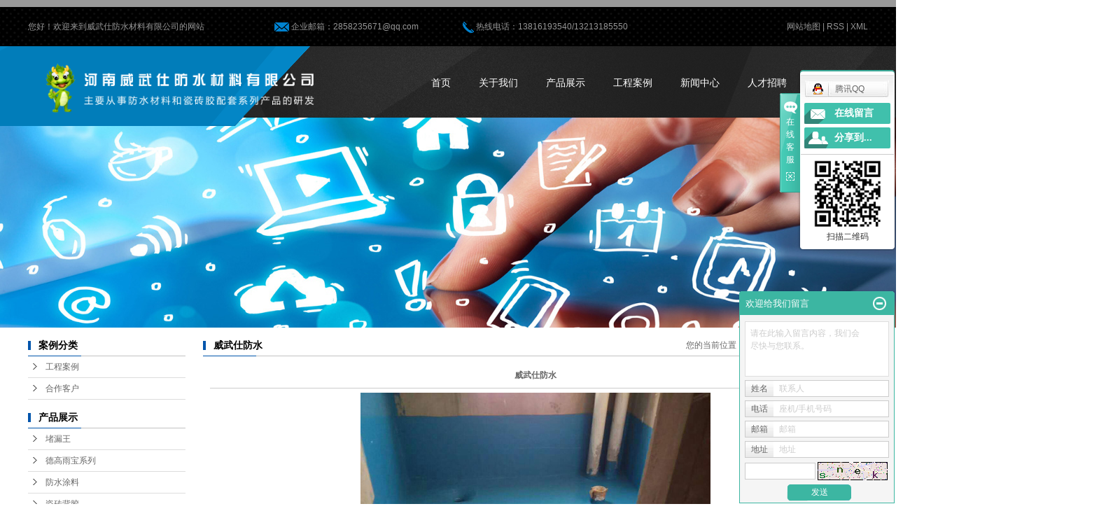

--- FILE ---
content_type: text/html;charset=utf-8
request_url: http://www.wwsfs.com/case/38.html
body_size: 9619
content:
 <!DOCTYPE html>
<html lang="zh-CN">
<head>
<meta charset="utf-8">
<meta http-equiv="X-UA-Compatible" content="IE=edge">
<title>威武仕防水-河南威武仕防水材料有限公司</title>
<meta name="keywords" content="威武仕防水,金饰涂防水,上海防水材料" />
<meta name="description" content="本页内容为您提供威武仕防水详细介绍，精选威武仕防水信息，提供威武仕防水优质的服务，威武仕防水为河南威武仕防水材料有限公司整理发布。" />
<link rel="stylesheet" type="text/css" href="http://www.wwsfs.com/template/default/style/base.css?9.2" />
<link rel="stylesheet" type="text/css" href="http://www.wwsfs.com/template/default/style/model.css?9.2" />
<link rel="stylesheet" type="text/css" href="http://www.wwsfs.com/template/default/style/main.css?9.2" />
<link rel="stylesheet" type="text/css" href="http://www.wwsfs.com/template/default/style/lightbox.css?9.2" />
<link rel="stylesheet" type="text/css" href="http://www.wwsfs.com/data/user.css?9.2" />
<script src="http://www.wwsfs.com/template/default/js/jquery-1.8.3.min.js?9.2"></script>
<script>
	var url = 'http://www.wwsfs.com/';
	var M_URL = 'http://www.wwsfs.com/m/';
	var about_cid = '';
</script>
<script src="http://www.wwsfs.com/template/default/js/mobile.js?9.2"></script>


</head>
<body>
<!-- 公共头部包含 -->
<!-- 头部 -->
<div class="dz_top">
    <div class="container ">
        <div class="wel fl"><p>您好！欢迎来到威武仕防水材料有限公司的网站</p></div>
        <div class="top_cont fl"><p><img src="/data/upload/image/20181121/1542782657800764.png" title="1501923333109528.png" alt="mail_icon.png" style="white-space: normal;"/>&nbsp;企业邮箱：2858235671@qq.com&nbsp; &nbsp; &nbsp; &nbsp; &nbsp; &nbsp; &nbsp; &nbsp; &nbsp; &nbsp; &nbsp;<img src="/data/upload/image/20181121/1542782657975723.png" title="1501923344123600.png" alt="phone_icon.png" style="white-space: normal;"/>&nbsp;热线电话：13816193540/13213185550</p></div>
        <div class="toplinks fr">
        
            <a href="http://www.wwsfs.com/sitemap/">网站地图</a> |
            <a href="http://www.wwsfs.com/rss.xml">RSS</a> |
            <a href="http://www.wwsfs.com/sitemap.xml">XML</a>
        </div>
    </div>
</div>

<!-- 导航 -->
<div class="dz_nav">
    <div class="container ">
        <a href="http://www.wwsfs.com/" class="logo fl"><img alt="" src="http://www.wwsfs.com/data/images/other/20211116151528_922.png" /></a>

        <!-- nav -->
        <ul class="dz_navmenu ">
    <li><a href="http://www.wwsfs.com/">首页</a></li>
    <li><a href="http://www.wwsfs.com/about/">关于我们</a></li>
    <li><a href="http://www.wwsfs.com/product/">产品展示</a></li>
    <li><a href="http://www.wwsfs.com/case/">工程案例</a></li>
    <li><a href="http://www.wwsfs.com/news/">新闻中心</a></li>
    <li><a href="http://www.wwsfs.com/job/">人才招聘</a></li>
    <li><a href="http://www.wwsfs.com/about/contact.html">联系我们</a></li>
</ul>
    </div>
</div>
<!-- 内页banner -->


            <div class="n_banner"><img src="http://www.wwsfs.com/data/images/slide/20181121144617_814.jpg" alt="德高诺贝尔防水" title="德高诺贝尔防水" /></div>
    

<!-- 主体部分 -->
<div id="container" class="clearfix">
	<div class="left">
		<div class="box sort_menu">
		  <h3>案例分类</h3>
		  
	<ul class="sort">
    	<li class="layer1">
      <a href="http://www.wwsfs.com/case/gcal838/" class="list_item">工程案例</a>
      <div class="layer2" style="display:none;">
      	<ul>
        	        </ul>
      </div>
    </li>
    	<li class="layer1">
      <a href="http://www.wwsfs.com/case/hzkhe92/" class="list_item">合作客户</a>
      <div class="layer2" style="display:none;">
      	<ul>
        	        </ul>
      </div>
    </li>
  </ul>

<script type="text/javascript">
$(".layer1").hover
(
	function()
	{
		if($(this).find(".layer2 li").length > 0)
		{
			$(this).find(".layer2").show();
		}
	},
	function()
	{
		$(this).find(".layer2").hide();
	}
);

$(".layer2 li").hover
(
	function()
	{
		if($(this).find(".layer3 li").length > 0)
		{
			$(this).find(".layer3").show();
		}
	},
	function()
	{
		$(this).find(".layer3").hide();
	}
);
</script>


		</div>
		
		<div class="box sort_product">
		  <h3>产品展示</h3>
		  <ul class="sort">
    	<li class="layer1">
      <a href="http://www.wwsfs.com/product/dlw369/" class="list_item">堵漏王</a>
      <div class="layer2" style="display:none;">
      	<ul>
        	        </ul>
      </div>
    </li>
    	<li class="layer1">
      <a href="http://www.wwsfs.com/product/dgybxlc8b/" class="list_item">德高雨宝系列</a>
      <div class="layer2" style="display:none;">
      	<ul>
        	        </ul>
      </div>
    </li>
    	<li class="layer1">
      <a href="http://www.wwsfs.com/product/fstl998/" class="list_item">防水涂料</a>
      <div class="layer2" style="display:none;">
      	<ul>
        	        </ul>
      </div>
    </li>
    	<li class="layer1">
      <a href="http://www.wwsfs.com/product/czbje29/" class="list_item">瓷砖背胶</a>
      <div class="layer2" style="display:none;">
      	<ul>
        	        </ul>
      </div>
    </li>
  </ul>

<script type="text/javascript">
$(".layer1").hover
(
	function()
	{
		if($(this).find(".layer2 li").length > 0)
		{
			$(this).find(".layer2").stop().show();

		}
		$(this).addClass("change");
	},
	function()
	{
		$(this).find(".layer2").stop().hide();
		$(this).removeClass("change");
	}
);
</script>

		</div>
		
		<div class="box n_news" style="display:none;">
			<h3>新闻资讯</h3>
			<div class="content">
			   <ul class="news_list new1">
			   	   			       <li><a href="http://www.wwsfs.com/news/385.html" title="防水涂料必须具备以下性能有哪些？">防水涂料必须具备以下性能有...</a></li>
			     			       <li><a href="http://www.wwsfs.com/news/404.html" title="防水涂料指标的检测方法">防水涂料指标的检测方法</a></li>
			     			       <li><a href="http://www.wwsfs.com/news/386.html" title="防水材料行业市场现状分析">防水材料行业市场现状分析</a></li>
			     			       <li><a href="http://www.wwsfs.com/news/413.html" title="防水涂料施工中常见问题及解决方案">防水涂料施工中常见问题及解...</a></li>
			     			       <li><a href="http://www.wwsfs.com/news/405.html" title="各种防水材料性能对比及优缺点">各种防水材料性能对比及优缺...</a></li>
			     			       <li><a href="http://www.wwsfs.com/news/389.html" title="防水卷材与防水涂料的利弊分析">防水卷材与防水涂料的利弊分...</a></li>
			     			   </ul>
			</div>
		</div>
		<div class="box n_news" style="display:none;">
			<h3>热门关键词</h3>
			<div class="content">
			   <ul class="news_list words">
			   	 			       <li><a href="http://www.wwsfs.com/tag/堵漏王批发" title="堵漏王批发">堵漏王批发</a></li>
			     			       <li><a href="http://www.wwsfs.com/tag/水不漏" title="水不漏">水不漏</a></li>
			     			       <li><a href="http://www.wwsfs.com/tag/JS防水涂料" title="JS防水涂料">JS防水涂料</a></li>
			     			       <li><a href="http://www.wwsfs.com/tag/速凝型金饰涂堵漏王" title="速凝型金饰涂堵漏王">速凝型金饰涂</a></li>
			     			       <li><a href="http://www.wwsfs.com/tag/金饰涂堵漏王" title="金饰涂堵漏王">金饰涂堵漏王</a></li>
			     			       <li><a href="http://www.wwsfs.com/tag/防水涂料" title="防水涂料">防水涂料</a></li>
			     			       <li><a href="http://www.wwsfs.com/tag/工程专用堵漏王" title="工程专用堵漏王">工程专用堵漏</a></li>
			     			       <li><a href="http://www.wwsfs.com/tag/威武仕堵漏王" title="威武仕堵漏王">威武仕堵漏王</a></li>
			     			       <li><a href="http://www.wwsfs.com/tag/金饰涂防水" title="金饰涂防水">金饰涂防水</a></li>
			     			       <li><a href="http://www.wwsfs.com/tag/丙烯酸防水涂料" title="丙烯酸防水涂料">丙烯酸防水涂</a></li>
			     			       <li><a href="http://www.wwsfs.com/tag/堵漏王" title="堵漏王">堵漏王</a></li>
			     			       <li><a href="http://www.wwsfs.com/tag/堵漏王厂家" title="堵漏王厂家">堵漏王厂家</a></li>
			     			   </ul>
			</div>
			<script type="text/javascript">
			  $(function(){
			  	$(".words li:odd").addClass("right_word");
			  });
			</script>
		</div>
		<div class="box n_contact">
		  <h3>联系我们</h3>
		  <div class="content"><p>企业名称：河南威武仕防水材料有限公司</p><p>联系人：曹总</p><p>手机：13816193540/13213185550</p><p>电话：0371-55233655</p><p>邮箱：2858235671@qq.com</p><p>网址：<span style="white-space: pre;"></span>www.wwsfs.com</p><p>地址：香港九龍旺角彌敦道707-713號銀高國際大厦9樓A室</p></div>
		</div>
	</div>
	<div class="right">
	  <div class="sitemp clearfix">
	    <h2>
	威武仕防水
</h2>
	    <div class="site">您的当前位置：
	    
	 <a href="http://www.wwsfs.com/">首 页</a> >> <a href="http://www.wwsfs.com/case/">案例展示</a> >> <a href="http://www.wwsfs.com/case/gcal838/">工程案例</a>

	    </div>
	  </div>
	  <div class="content">
	   
	<!-- start -->
<link rel="stylesheet" href="http://www.wwsfs.com/template/default/style/quanju.css" type="text/css" media="all">
<script src="http://www.wwsfs.com/template/default/js/jquery.SuperSlide.2.1.1.js" type="text/javascript"></script>
<!-- 案例详细 -->
<div class="case_detail">
    <h1 style="text-align:center">威武仕防水</h1>
    <hr/>
    <div class="img" style="text-align:center;" id="play">
    <ul class="img_ul">

        <li>
            <img style="width:500px;" src="http://www.wwsfs.com/data/images/case/20181220142503_851.jpg" alt="威武仕防水" />
        </li>
        </div>
        <hr/>
    <ul id="product-tab" class="product-tab clearfix">
        <li class="cur">详细介绍</li>
            </ul>
    <div class="content tab-content"><p style="text-align: center;"><img src="/data/upload/image/20181220/1545287111145389.jpg" title="威武仕防水" alt="威武仕防水" width="500" height="494" border="0" vspace="0" style="width: 500px; height: 494px;"/></p></div>
        <h3 class="tag">关键词：<a href="http://www.wwsfs.com/tag/%E5%A8%81%E6%AD%A6%E4%BB%95%E9%98%B2%E6%B0%B4">威武仕防水</a>,<a href="http://www.wwsfs.com/tag/%E9%87%91%E9%A5%B0%E6%B6%82%E9%98%B2%E6%B0%B4">金饰涂防水</a>,<a href="http://www.wwsfs.com/tag/%E4%B8%8A%E6%B5%B7%E9%98%B2%E6%B0%B4%E6%9D%90%E6%96%99">上海防水材料</a> </h3>
   <div class="page">上一篇：<a href="http://www.wwsfs.com/case/39.html">金饰涂防水</a><br />下一篇：<span>没有了</span></div>
</div>

<script>
var abc=0; //图片标识
var img_num=$(".img_ul").children("li").length; //图片个数
$(".img_ul li").hide(); //初始化图片
play();
$(function(){
   $(".img_hd ul").css("width",($(".img_hd ul li").width())*img_num+60); //设置ul的长度  //这里需要修改
   $(".bottom_a").css("opacity",0.7); //初始化底部a透明度
   //$("#play").css("height",$("#play .img_ul").height());
   if (!window.XMLHttpRequest) {//对ie6设置a的位置
   $(".change_a").css("height",$(".change_a").parent().height());}
   $(".change_a").focus( function() { this.blur(); } );
   $(".bottom_a").hover(function(){//底部a经过事件
     $(this).css("opacity",1);
     },function(){
    $(this).css("opacity",0.7);
       });
   $(".change_a").hover(function(){//箭头显示事件
     $(this).children("span").show();
     },function(){
     $(this).children("span").hide();
       });
   $(".img_hd ul li").click(function(){
     abc=$(this).index();
     play();
     });
   $(".prev_a").click(function(){
     //i+=img_num;
     abc--;
     //i=i%img_num;
     abc=(abc<0?0:abc);
     play();
     });
   $(".next_a").click(function(){
     abc++;
     //i=i%img_num;
     abc=(abc>(img_num-1)?(img_num-1):abc);
     play();
     });


   });
function play(){//动画移动
  var img=new Image(); //图片预加载
  img.onload=function(){img_load(img,$(".img_ul").children("li").eq(abc).find("img"))};
  img.src=$(".img_ul").children("li").eq(abc).find("img").attr("src");
  //$(".img_ul").children("li").eq(i).find("img").(img_load($(".img_ul").children("li").eq(i).find("img")));

  $(".img_hd ul").children("li").eq(abc).addClass("on").siblings().removeClass("on");
  if(img_num>4){//大于7个的时候进行移动        //这里需要修改
    if(abc<img_num-1){ //前3个   //这里需要修改
      $(".img_hd ul").animate({"marginLeft":(-($(".img_hd ul li").outerWidth()+2)*(abc-3<0?0:(abc-3)))});
    }else if(abc>=img_num-1){//后3个
      $(".img_hd ul").animate({"marginLeft":(-($(".img_hd ul li").outerWidth()+2)*(img_num-4))});   //这里需要修改
    }
  }
  if (!window.XMLHttpRequest) {//对ie6设置a的位置
  $(".change_a").css("height",$(".change_a").parent().height());}


  }
function img_load(img_id,now_imgid){//大图片加载设置 （img_id 新建的img,now_imgid当前图片）
    if(img_id.width/img_id.height>1)
    {
    if(img_id.width >=$(".img").width()){}
    }
    else
    {
    //if(img_id.height>=500) $(now_imgid).height(500);
    }

    $(".img_ul").children("li").eq(abc).show().siblings("li").hide(); //大小确定后进行显示
  }
function imgs_load(img_id){//小图片加载设置
  if(img_id.width >=$(".img_hd ul li").width())
    {img_id.width = 50};
  }
  if($('.img_hd ul li').length <=1){
    $('.img_hd').css('display','none');
  }
  </script>
<script>
$(function() {
    tabs('#product-tab', '.tab-content', 'click');
});
</script>

    <!-- 相关产品和相关新闻 --> 
<div class="relate_list" style="display:none;">
 <div class="relateproduct relate"><h4>相关产品：</h4>
    <div class="content">
     <ul id="relate_p" class="product_list clearfix">
	       </ul>
    </div>
  </div>        
  <div class="relatenew relate"><h4>相关新闻：</h4>
    <div class="content">
    <ul id="relate_n" class="news_list clearfix">
  	  		<li><a href="http://www.wwsfs.com/news/669.html" title="弹性体(SBS)改性沥清水卷材">弹性体(SBS)改性沥清水卷材</a></li>
 	  		<li><a href="http://www.wwsfs.com/news/671.html" title="河南威武仕防水材料有限公司防水涂刷每遍应该涂刷多厚？">河南威武仕防水材料有限公司防水涂刷每遍应该涂刷多厚？</a></li>
 	  		<li><a href="http://www.wwsfs.com/news/668.html" title="房屋的屋顶漏水选用什么防水材料修补？">房屋的屋顶漏水选用什么防水材料修补？</a></li>
 	  		<li><a href="http://www.wwsfs.com/news/637.html" title="pvc防水卷材厂家有哪些特性">pvc防水卷材厂家有哪些特性</a></li>
 	  		<li><a href="http://www.wwsfs.com/news/665.html" title="威武仕防水应注意的问题">威武仕防水应注意的问题</a></li>
 	  		<li><a href="http://www.wwsfs.com/news/666.html" title="简述防水涂料的分类及用途">简述防水涂料的分类及用途</a></li>
 	  		<li><a href="http://www.wwsfs.com/news/646.html" title="防水涂料怎么选择">防水涂料怎么选择</a></li>
 	  		<li><a href="http://www.wwsfs.com/news/653.html" title="​防水涂料在涂刷的时候有哪些注意事项">​防水涂料在涂刷的时候有哪些注意事项</a></li>
 	  		<li><a href="http://www.wwsfs.com/news/667.html" title="外墙使用防水卷材的主要原因">外墙使用防水卷材的主要原因</a></li>
 	  		<li><a href="http://www.wwsfs.com/news/638.html" title="防水材料的选择要考虑气候原因">防水材料的选择要考虑气候原因</a></li>
 	   </ul>
    </div>
  </div>	
</div>

	  </div>
	  	</div>
</div>
<!-- 通栏 -->
<div class="dz_tl">
	<div class="container clearfix">
		<div class="ewm fl"><p style="text-align: center;"><img src="/data/upload/image/20181213/1544685465284405.png" title="河南威武仕防水材料有限公司" alt="河南威武仕防水材料有限公司" width="158" height="158" border="0" vspace="0" style="width: 158px; height: 158px;"/></p></div>
		<div class="yyzz fl"><p><img src="/data/upload/image/20201210/1607564023885564.jpg" title="1607564023885564.jpg" alt="3899ff3c2d82600234f84c13c5cc7cf.jpg"/></p></div>
		<ul class="nt_nav fr clearfix">
			<li>
				<a href="http://www.wwsfs.com/about/">关于我们</a>
				<div class="tl_subnav">
										<a href="http://www.wwsfs.com/about/company.html">公司简介</a>
										<a href="http://www.wwsfs.com/about/contact.html">联系我们</a>
										<a href="http://www.wwsfs.com/about/ryzz378.html">荣誉资质</a>
									</div>
			</li>
			<li>
				<a href="http://www.wwsfs.com/product/">产品展示</a>
				<div class="tl_subnav">
										<a href="http://www.wwsfs.com/product/dlw369/">堵漏王</a>
										<a href="http://www.wwsfs.com/product/dgybxlc8b/">德高雨宝系列</a>
										<a href="http://www.wwsfs.com/product/fstl998/">防水涂料</a>
										<a href="http://www.wwsfs.com/product/czbje29/">瓷砖背胶</a>
									</div>
			</li>
			<li>
				<a href="http://www.wwsfs.com/news/">新闻中心</a>
				<div class="tl_subnav">
										<a href="http://www.wwsfs.com/news/company/">公司新闻</a>
										<a href="http://www.wwsfs.com/news/xydt/">行业新闻</a>
										<a href="http://www.wwsfs.com/news/jszx30f/">技术知识</a>
									</div>
			</li>
		</ul>
	</div>
</div>

<!-- 页脚 -->
<div class="dz_footer">
	<div class="container">
		<p class="copyright">Copyright © http://www.wwsfs.com/ 河南威武仕防水材料有限公司 专业从事于, 欢迎来电咨询!<br><a href="http://beian.miit.gov.cn/">豫ICP备18043893号-1</a>&nbsp;&nbsp;Powered by <a rel="nofollow" href="http://www.cn86.cn/">祥云平台</a>&nbsp;&nbsp;技术支持：<a rel='nofollow' href='http://www.zzrd.net' target='_blank'>热点科技</a>
		</p>
		<p style="display:none;"><a href="http://www.wwsfs.com/getkey/" title="热推产品">热推产品</a>&nbsp;&nbsp;|&nbsp;&nbsp;主营区域：
						<span><a href="http://www.wwsfs.com/henan.html">河南</a></span>
						<span><a href="http://www.wwsfs.com/shanghai.html">上海</a></span>
						<span><a href="http://www.wwsfs.com/guangdong.html">广东</a></span>
						<span><a href="http://www.wwsfs.com/beijing.html">北京</a></span>
						<span><a href="http://www.wwsfs.com/shen.html">深圳</a></span>
						<span><a href="http://www.wwsfs.com/anhui.html">安徽</a></span>
						<span><a href="http://www.wwsfs.com/wuhan.html">武汉</a></span>
						<span><a href="http://www.wwsfs.com/shandong.html">山东</a></span>
						<span><a href="http://www.wwsfs.com/hebei.html">河北</a></span>
						<span><a href="http://www.wwsfs.com/xian.html">西安</a></span>
						</p>
			
	</div>

</div>
<style>
    .yyzz{width: 120px;
    height: 120px;
    margin: 0 auto}
.yyzz img{width: 100%!important;}
</style>

<!-- 此处为统计代码 -->
<script>
var _hmt = _hmt || [];
(function() {
  var hm = document.createElement("script");
  hm.src = "https://hm.baidu.com/hm.js?bd537a8ee6bcb24a1568811f1c0ce025";
  var s = document.getElementsByTagName("script")[0]; 
  s.parentNode.insertBefore(hm, s);
})();
</script>

<link rel="stylesheet" type="text/css" href="http://www.wwsfs.com/template/default/style/kf.css" />
<div class="kf clearfix">
  <div class="kf_btn">
    <span>在线客服</span>
    <div class='open'></div>
  </div>

  <div class="kf_main">
    <div class='top_bg'>
    </div>
    <div class='top_center'>
         <ul class="kf_list">
                          <li>
           <a rel="nofollow" href="http://wpa.qq.com/msgrd?v=3&uin=370666871&site=qq&menu=yes" target="_blank" >
           <img src="http://www.wwsfs.com/template/default/images/kf/qq.png" alt='腾讯QQ'><span>腾讯QQ</span>
        </a></li>
                </ul>
    <div class="hyperlink_a othercolor"><a href="http://www.wwsfs.com/message/">在线留言</a></div>
    <div id='hidden_share' class="hyperlink_b othercolor"><a href="javascript:void(0)">分享到...</a></div>
      <div class='e_code'>
         <img class="code" src="http://www.wwsfs.com/data/images/other/20181217111533_515.png" alt="二维码" width="100" />
         <h3>扫描二维码</h3>
      </div>

    </div>
        <div class='bottom_bg'> </div>
      </div>
</div>


<div class="alignCenter">
  <div class="title">
      分享 <img src="http://www.wwsfs.com/template/default/images/kf/chahao.jpg" alt="一键分享">
  </div>
  <div class='content'>
     <div class="bdsharebuttonbox"><a href="#" class="bds_more" data-cmd="more"></a><a href="#" class="bds_mshare" data-cmd="mshare" title="分享到一键分享"></a><a href="#" class="bds_tsina" data-cmd="tsina" title="分享到新浪微博"></a><a href="#" class="bds_tqq" data-cmd="tqq" title="分享到腾讯微博"></a><a href="#" class="bds_kaixin001" data-cmd="kaixin001" title="分享到开心网"></a><a href="#" class="bds_tieba" data-cmd="tieba" title="分享到百度贴吧"></a><a href="#" class="bds_qzone" data-cmd="qzone" title="分享到QQ空间"></a><a href="#" class="bds_weixin" data-cmd="weixin" title="分享到微信"></a><a href="#" class="bds_sohu" data-cmd="sohu" title="分享到搜狐白社会"></a></div>
<script>window._bd_share_config={"common":{"bdSnsKey":{},"bdText":"","bdMini":"2","bdMiniList":false,"bdPic":"","bdStyle":"0","bdSize":"16"},"share":{}};with(document)0[(getElementsByTagName('head')[0]||body).appendChild(createElement('script')).src='http://bdimg.share.baidu.com/static/api/js/share.js?v=89860593.js?cdnversion='+~(-new Date()/36e5)];</script>
  </div>
</div>


<script>
  $(document).ready(function(){
      $(function () {
  //当点击跳转链接后，回到页面顶部位
          $("#gotop").click(function(){
              $('body,html').animate({scrollTop:0},400);
              return false;
          });
      });
  });
</script>

<script>
   $('.kf-open').on('click',function(){
      $(".kf-content").animate({opacity:'show'},'normal',function(){
      $(".kf-content").show();
      });
      $(this).hide();
   });
   $('.close-btn').on('click',function(){
      $(".kf-content").animate({width:'hide',opacity:'hide'},'normal',function(){
      $(".kf-content").hide();
      });
      $('.kf-open').show();
   });
</script>

<script type="text/javascript">
    var href="data/images/other/20181217111533_515.png";
    if(href=="")
    {
       $(".code").css("display","none");
    }
    var currentid='1';
    if(currentid!='7')
    {
      switch(currentid)
      {
          case '1':
          $('.kf_btn').css('background','url("http://www.wwsfs.com/template/default/images/kf/qing.png") left 33px no-repeat');
          $('.top_bg').css('background','url("http://www.wwsfs.com/template/default/images/kf/qing1.png") left bottom no-repeat');
          $('.othercolor').css('background','#40c0ac');
          break;

          case '2':
          $('.kf_btn').css('background','url("http://www.wwsfs.com/template/default/images/kf/puper.png") left 33px no-repeat');
          $('.top_bg').css('background','url("http://www.wwsfs.com/template/default/images/kf/puple1.png") left bottom no-repeat');
          $('.othercolor').css('background','#8838cc');
          break;

          case '3':
          $('.kf_btn').css('background','url("http://www.wwsfs.com/template/default/images/kf/kefu_yellow.png") left 33px no-repeat');
          $('.top_bg').css('background','url("http://www.wwsfs.com/template/default/images/kf/yellow1.png") left bottom no-repeat');
          $('.othercolor').css('background','#ffc713');
          break;

          case '4':
          $('.kf_btn').css('background','url("http://www.wwsfs.com/template/default/images/kf/kefu_left.png") left 33px no-repeat');
          $('.top_bg').css('background','url("http://www.wwsfs.com/template/default/images/kf/red1.png") left bottom no-repeat');
          $('.othercolor').css('background','#e5212d');
          break;

          case '5':
          $('.kf_btn').css('background','url("http://www.wwsfs.com/template/default/images/kf/kefu_cheng.png") left 33px no-repeat');
          $('.top_bg').css('background','url("http://www.wwsfs.com/template/default/images/kf/cheng1.png") left bottom no-repeat');
          $('.othercolor').css('background','#e65a22');
          break;

          case '6':
          $('.kf_btn').css('background','url("http://www.wwsfs.com/template/default/images/kf/green.png") left 33px no-repeat');
          $('.top_bg').css('background','url("http://www.wwsfs.com/template/default/images/kf/green1.png") left bottom no-repeat');
          $('.othercolor').css('background','#78cf1b');
          break;

          case '8':
          $('.float-kf').css('display','block');
          break;

          case '9':
          $('.float-kf').css('display','none');
          $('.kf-switch').css('display','block');
          break;

      }
    }
    var _windowScrollTop=0;    //滚动条距离顶端距离
    var _windowWidth=$(window).width(); //窗口宽度
    $(window).scroll(actionEvent).resize(actionEvent);  //监听滚动条事件和窗口缩放事件
        //响应事件
    function actionEvent(){
        _windowScrollTop = $(window).scrollTop();  //获取当前滚动条高度
     //   _windowWidth=$(window).width();//获取当前窗口宽度
        moveQQonline();//移动面板
    }
        //移动面板
    function moveQQonline(){
                //.stop()首先将上一次的未完事件停止，否则IE下会出现慢速僵死状态，然后重新设置面板的位置。
        $(".kf").stop().animate({
              top: _windowScrollTop+100
             }, "fast");
        $('.alignCenter').stop().animate({
              top: _windowScrollTop+133
             }, "fast");

        $(".kf-switch").stop().animate({
              top: _windowScrollTop+100
             }, "fast");
        $(".float-kf").stop().animate({
              top: _windowScrollTop+100
             }, "fast");
    }
$(".kf_btn").toggle(
  function()
  {
    $('.open').addClass('close');
    $('.alignCenter').hide();
    $(".kf_main").animate({width:'hide',opacity:'hide'},'normal',function(){
      $(".kf_main").hide();
      var href="data/images/other/20181217111533_515.png";
      if(href==""){
        $(".code").css("display","none");
      }else{
        $('.e_code img').animate({width:'hide',opacity:'hide'});
      }

    });
  },
  function(){
    $('.open').removeClass('close');
    $(".kf_main").animate({opacity:'show'},'normal',function(){
      $(".kf_main").show();
      var href="data/images/other/20181217111533_515.png";
      if(href==""){
        $(".code").css("display","none");
      }else{
        $('.e_code img').animate({opacity:'show'});
      }

    });
  }
);

$('#hidden_share').click(function(){
    $('.alignCenter').show();
})
$('.alignCenter .title img').click(function(){
    $('.alignCenter').hide();
})
</script>

	<!--[if IE 6]>  
<style type="text/css">
#m_div{position:absolute;}
</style>  
<![endif]-->
<div id="m_div">
<div class="w_title">
	<div id="m_top"></div>
	<div id="m_mid"></div>
	<div id="m_bot">欢迎给我们留言</div>
	<a href="javascript:void(0);" class="m_close" title="最小化"></a>
</div>
<form class="message w_message" action="http://www.wwsfs.com/message/" method="post">
	<input name="action" type="hidden" value="saveadd" />
 	<div class='index_message'>
    	<span class="m_label d_label">请在此输入留言内容，我们会尽快与您联系。</span>
		<textarea id="content" rows="2" cols="80" name="content" class="m_input"></textarea>
 	</div>
	<div class='name_input clearfix'>
    	<div class='input_left'>姓名</div>
     	<div class='input_right'>
        	<span class="m_label">联系人</span>   
        	<input id="name" name="name" type="text" class="m_input" />
    	</div>
	</div>

	<div class='name_input clearfix'>
    	<div class='input_left'>电话</div>
    	<div class='input_right'>
        	<span class="m_label">座机/手机号码</span>
	    	<input id="contact" name="contact" type="text" class="m_input" />
        </div>
    </div>

    <div class='name_input clearfix'>
    	<div class='input_left'>邮箱</div>
    	<div class='input_right'>
        	<span class="m_label">邮箱</span>
	    	<input id="email" name="email" type="text" class="m_input" />
        </div>
    </div>

    <div class='name_input clearfix'>
    	<div class='input_left'>地址</div>
    	<div class='input_right'>
        	<span class="m_label">地址</span>
	    	<input id="address" name="address" type="text" class="m_input" />
        </div>
    </div>
 
	<div id="code">
		<input id="checkcode" name="checkcode" type="text" /> 
	    <img id="checkCodeImg" src="http://www.wwsfs.com/data/include/imagecode.php?act=verifycode" onclick="changCode('http://www.wwsfs.com/', 100, 26)"  />
	</div>
 
	<div class="m_under">
		<input type="submit" class="msgbtn" name="btn" value="发送" />
    </div>
</form>
</div>
<script type="text/javascript">
$(".w_title").toggle(function(){
	$(".w_message").hide();
	$(".m_close").attr("title","最大化");	
	$(".m_close").addClass("m_open");
},
function(){
	$(".w_message").show();
	$(".m_close").attr("title","最小化");
	$(".m_close").removeClass("m_open");	
}
);
var currentid='1';
if(currentid!='7')
{
	switch(currentid)
	{
		case '1':
		 $('#m_top').css('background','#3cb6a2');
		 $('#m_mid').css('background','#3cb6a2');
		 $('#m_bot').css('background','#3cb6a2');
		 $('.w_message').css('border-color','#3cb6a2');
		 $('.w_message .msgbtn').css('background','url("http://www.wwsfs.com/template/default/images/newadd/style1.png") left bottom no-repeat');
		break;

		case '2':
		  $('#m_top').css('background','#8039c5');
		  $('#m_mid').css('background','#8039c5');
		  $('#m_bot').css('background','#8039c5');
		  $('.w_message').css('border-color','#8039c5');
		  $('.w_message .msgbtn').css('background','url("http://www.wwsfs.com/template/default/images/newadd/style2.png") left bottom no-repeat');
		break;

		case '3':
		  $('#m_top').css('background','#ffc50c');
		  $('#m_mid').css('background','#ffc50c');
		  $('#m_bot').css('background','#ffc50c');
		  $('.w_message').css('border-color','#ffc50c');
		  $('.w_message .msgbtn').css('background','url("http://www.wwsfs.com/template/default/images/newadd/style3.png") left bottom no-repeat');
		break;

		case '4':
		  $('#m_top').css('background','#ed2b36');
		  $('#m_mid').css('background','#ed2b36');
		  $('#m_bot').css('background','#ed2b36');
		  $('.w_message').css('border-color','#ed2b36');
		  $('.w_message .msgbtn').css('background','url("http://www.wwsfs.com/template/default/images/newadd/style4.png") left bottom no-repeat');
		break;

		case '5':
		  $('#m_top').css('background','#e4531a');
		  $('#m_mid').css('background','#e4531a');
		  $('#m_bot').css('background','#e4531a');
		  $('.w_message').css('border-color','#e4531a');
		  $('.w_message .msgbtn').css('background','url("http://www.wwsfs.com/template/default/images/newadd/style5.png") left bottom no-repeat');
		break;

		case '6':
		  $('#m_top').css('background','#74cb17');
		  $('#m_mid').css('background','#74cb17');
		  $('#m_bot').css('background','#74cb17');
		  $('.w_message').css('border-color','#74cb17');
		  $('.w_message .msgbtn').css('background','url("http://www.wwsfs.com/template/default/images/newadd/style6.png") left bottom no-repeat');
		break;
 
	}
}
</script>
<script type='text/javascript'>
    (function(m, ei, q, i, a, j, s) {
        m[i] = m[i] || function() {
            (m[i].a = m[i].a || []).push(arguments)
        };
        j = ei.createElement(q),
            s = ei.getElementsByTagName(q)[0];
        j.async = true;
        j.charset = 'UTF-8';
        j.src = 'https://static.meiqia.com/dist/meiqia.js?_=t';
        s.parentNode.insertBefore(j, s);
    })(window, document, 'script', '_MEIQIA');
    _MEIQIA('entId', 224879);
</script>

<!--底部JS加载区域-->
<script type="text/javascript" src="http://www.wwsfs.com/template/default/js/common.js?9.2"></script>
<script type="text/javascript" src="http://www.wwsfs.com/template/default/js/message.js?9.2"></script>
<script type="text/javascript" src="http://www.wwsfs.com/template/default/js/lightbox.js"></script>

</body>
</html>

--- FILE ---
content_type: text/css
request_url: http://www.wwsfs.com/template/default/style/model.css?9.2
body_size: 38139
content:
@CHARSET "UTF-8";

.key_tag{text-decoration:underline;}

/*å¯¼èˆªæ æ ·å¼*/
.nav{background-color:#3480ce;height:32px;}
.nav li{line-height:32px;height:32px;text-align:center;width:98px;float:left;position:relative;z-index:999;}
.nav li a{display:block;line-height:32px;color:#fff;height:32px;}
.nav li a:hover{color:#fff;text-decoration:none;background-color:#24588e;}

.nav .sec{height:0;background:#01557a;color:#fff;overflow:hidden;z-index:9999;position:absolute;top:32px;left:0px;}
.nav .sec a{background:#01557a;color:#fff;height:38px;line-height:38px;width:98px;}
.nav .sec a:hover{background:#042d3f;text-decoration:none;}

/*é¦–é¡µbanner*/
.banner{width:1920px;position:relative;height:680px;
	left:50%;
	margin-left:-960px;
	margin-top:-12px;
}
.banner ul.bb{position:relative;padding:0px;margin:0px;z-index:5;}
.banner ul.bb li{position:absolute;display:none;}
.banner .num{
	position: absolute;
	z-index:999;
	width: 100%;
	text-align: center;
	bottom:25px;
	font-size:0;
}
.banner .num li {
	display: inline-block;
	width: 18px;
	height:18px;
	border-radius:50%;
	border:1px solid #fff;
	margin:0 8px;
}
.banner .num li.num_hover {
	background: #fff;
}

/*çƒ­é—¨å…³é”®å­—*/
.dz_keys {
	padding:20px 0;
	line-height:35px;
}

.dz_keys .hotkeys {
	background: url(../images/key_bg.png) left center no-repeat;
	padding-left:40px;
	font-size:14px;
}
.dz_keys .hotkeys span {
	color: #da1010;
	padding-right:10px;
}
.dz_keys .hotkeys a {
	color: #585858;
	padding-right:10px;
}

.dz_keys .dz_search {
	background: url(../images/search_bg.png);
	width: 360px;
	height:35px;
}
.dz_keys .dz_search #keyword {
	width: 293px;
	float: left;
	height:35px;
	padding-left:10px;
	font-size:12px;
	background: none;
	outline:none;
	border:none;
	color: #585858;
}
.dz_keys .dz_search #s_btn {
	width: 57px;
	float: right;
	height:35px;
	background: none;
	outline:none;
	border:none;
	cursor: pointer;
	font-size:0;
}

/*å…³äºŽæˆ‘ä»¬*/
.dz_about {
	background: #fff url(../images/abbg.png) repeat-x;
	border-top:11px solid #161616;
	padding-top:15px;
}
.dz_about .img {
	border: 5px solid #fff;
	width: 301px;
	height:464px;
}
.dz_about .img img {
	width: 301px;
	height:464px;
}

.dz_about .wz {
	width: 870px
}
.dz_about .wz_top {
	height:225px;
}
.dz_about .wz_top h3 {
	background:url(../images/about_bg.png) left center no-repeat;
	font-size:29px;
	line-height:35px;
	color: #ffffff;
	margin-bottom:20px;
	text-indent: 64px;
	font-weight: normal;
}
.dz_about .wz_top h3 span {
	text-transform: uppercase;
	font-size:24px;
	font-family:Arial;
	padding-left:10px;
}

.dz_about .wz_top .wzcon {
	height:110px;
	overflow: hidden;
	font-size:14px;
	line-height:22px;
	color: #ffffff;
}
.more {
	display: inline-block;
	font-size:14px;
	color: #ffffff;
	margin-left:410px;
	margin-top:15px;
}
.more:link {
	color: #fff;}
.wzcon a{
    
	color: #fff;
    
}	

.dz_about .wz_bot h3 {
	font-size:20px;
	color: #6f6f6f;
	position: relative;
	background: url(../images/cpzs_hxbg.png) right center no-repeat;
	margin:15px 0;
}

.dz_about .wz_bot li {
	float: left;
	width: 266px;
	height:168px;
}
.dz_about .wz_bot li + li {
	margin-left:36px;
}

/*äº”å¤§ä¼˜åŠ¿*/
.dz_fire {
	padding: 55px 0 35px 0;
}
.dz_fire li {
	float: left;
	box-sizing: border-box;
	text-align: center;
	height:192px;
	padding-top:10px;
}
.dz_fire li + li {
	border-left:1px solid #b1b0b0;
}
.dz_fire li:first-child {
	text-align: left;
	width: 188px;
}
.dz_fire li:nth-child(2) {
	width: 286px;
}
.dz_fire li:nth-child(2) p{
	text-align: left;
	padding-left:80px;

}
.dz_fire li:nth-child(3) {
	width: 265px;
}
.dz_fire li:nth-child(4) {
	width: 283px;
}
.dz_fire li:last-child {
	text-align: right;
	width: 178px;
}
.dz_fire li p {
	margin-top:20px;
	font-size:27px;
	color: #1764a9;
}

    /*äº§å“*/
.dz_pro {
	background:#f2f0f1 url(../images/case_bg.png) top center;
	padding: 80px 0 100px 0;
}
.dz_pro .dz_prol {
	width: 176px;
}
.dz_pro .dz_prol .tt {
	text-align: center;
	background: #1764a9;
	height:97px;
	box-sizing: border-box;
	font-size:18px;
	color: #fff;
	padding-top:35px;
	margin-bottom:12px;
}
.dz_pro .dz_prol .tt span {
	display: block;
	font-size:12px;
	text-transform: uppercase;
}
.dz_prol .dz_promenu li {
	background: #fff;
	height:68px;
	line-height:68px;
	margin-bottom:3px;
}
.dz_prol .dz_promenu li a {
	display: block;
	text-align: center;
	font-size:14px;
	color: #525252;
}
.dz_prol .dz_promenu li:hover {
	background: #1764a9;
}
.dz_prol .dz_promenu li:hover a {
	color: #fff;
}
.dz_prol .prolink {
	margin-top:10px;
	height:34px;
	background: #da1010;
	display: block;
	line-height:34px;
	font-size:12px;
	text-align: center;
	color: #ffffff;

}
.dz_pro .dz_pror {
	width: 1015px;
}
.dz_pro .dz_pror li {
	float: left;
	margin-left:13px;
	width: 240px;
	margin-bottom:50px;
}
.dz_pro .dz_pror li img {
	width: 240px;
	height:237px;
}
.dz_pro .dz_pror li p {
	margin-top:20px;
	text-align: center;
	font-size:16px;
	color: #252424;
}
    /*ä¸‰å¤§ä¼˜åŠ¿*/
.dz_goods {
	border-top:6px solid #1764a9;
	padding-bottom:110px;
}

.dz_goods .tt {
	text-align: center;
	background: url(../images/sdys_ttbg.png) top center no-repeat;
	height:54px;
	font-size:37px;
	color: #ffffff;
	line-height:45px;
	margin-bottom:60px;
}
.dz_goods .item {
	position: relative;
	margin-bottom:60px;
}
.dz_goods .item2 {
	margin-bottom:170px;
}
.dz_goods .item .bgbg {
	position: absolute;
	left:520px;
	bottom:-110px;
}
.dz_goods .item2 .img {
	margin-top:40px;
}
.dz_goods .item2 .bgbg {
	bottom:-152px;
}
.dz_goods .item .wz {
	width: 490px;
	padding-right:40px;
}

.dz_goods .item .wzcon{
	font-size:17px;
	line-height:35px;
	color: #646565;
}

.dz_goods .item .wz .tttt {
	background: url(../images/sdys_ttttbf.png) left bottom no-repeat;
	margin-bottom:15px;
	padding-bottom:15px;

}
.dz_goods .item .wz .tttt b {
	display: block;
	font-size:67px;
	color: #da1010;
	font-weight: normal;
	float: left;
	padding: 0 10px 0 20px;
	line-height:55px;
}
.dz_goods .item .wz .tttt p{
	float: left;
	font-size:24px;
	color: #1764a9;
	width: 350px;
}
.dz_goods .item .wz .tttt p span {
	display: block;
	font-size:17px;
	color: #646565;
}

/*å·¥ç¨‹æ¡ˆä¾‹*/
.dz_case {
	padding: 65px 0 38px 0;
	background:#f2f0f1 url(../images/case_bg.png) center top;
	margin-bottom:30px;
}
.dz_case .tt {
	text-align: center;
	background: url(../images/case_ttbg.png) center bottom no-repeat;
	padding-bottom:10px;
	margin-bottom:60px;
}
.dz_case .tt h3{
	text-align: center;
	font-size:28px;
	color: #1764a9;
	font-weight: normal;
}
.dz_case .tt h4{
	font-size:14px;
	color: #5a5a5a;
	font-weight: normal;
	text-transform: uppercase;
}
.dz_case li {
	float: left;
	width: 353px;
	margin-right: 67px;
	margin-bottom: 59px;
}
.dz_case li:nth-child(3n) {
	margin-right:0;
}
.dz_case li img {
	width: 358px;
	height: 353px;
}
.dz_case li p {
	text-align: center;
	font-size:16px;
	color: #5a5a5a;
	line-height:2;
	font-weight: bold;
}

/*æ–°é—»èµ„è®¯*/
.dz_news {
	background: #fff url(../images/news_bigbg.png) top center no-repeat;
	padding-bottom:80px;
}
.dz_news .tt h3 {
	font-size:29px;
	color: #0082d0;
	text-align: center;
	font-weight: normal;
}
.dz_news .tt h4 {
	font-size:15px;
	color: #6e6f70;
	text-align: center;
	font-weight: normal;
	text-transform: uppercase;
	line-height:2;
	padding-bottom:10px;
	background: url(../images/case_ttbg.png) bottom center no-repeat;
}

.dz_news .news_box {
	background: #fff url(../images/new_box_bg.png) left 745px top 108px no-repeat;
	margin-top:134px;
}
.dz_news .news_box .newsl {
	width: 730px;
}

.dz_news .news_box .newsr {
	width: 435px;
}
.dz_news .news_box .tit {
	background: url(../images/news_dasdbg.png) left bottom no-repeat;
	padding-top:10px;
	height:65px;
	box-sizing: border-box;
}

.dz_news .news_box .tit h3{
	font-size:24px;
	color: #1764a9;
	font-weight: normal;
	display: inline-block;
	padding-left:5px;
}
.dz_news .news_box .tit a {
	margin-top:10px;
	float: right;
	margin-right:10px;
}
.dz_news .newsl li {
	padding: 15px 0;
	background: url(../images/news_list_bg.png) bottom left no-repeat;
}
.dz_news .newsl li .date {
	width: 60px;
	height:60px;
	background: #0668bb;
	color: #fff;
	margin-left:30px;
	font-size:12px;
	text-align: center;
	margin-right:18px;
}
.dz_news .newsl li .date span {
	font-size:25px;
	display: block;
}
.dz_news .newsl li .wz {
	width: 575px;
}
.dz_news .newsl li .wz a {
	display: block;
	font-size:18px;
	color: #4b4b4b;
	line-height:25px;
}
.dz_news .newsl li .wz p{
	font-size:12px;
	color: #4b4b4b;
	line-height:18px;
}
.dz_news .newsr li{
	padding: 15px 0;
	background: url(../images/news_list_bg.png) bottom left no-repeat;
}
.dz_news .newsr li a {
	display: block;
	font-size:18px;
	color: #1764a9;
	font-weight: bolder;
	line-height:25px;
}
.dz_news .newsr li p{
	font-size:12px;
	color: #525252;
	line-height:18px;
}

/*åº•éƒ¨è”ç³»æ–¹å¼*/
.dz_dbcont {
	height:330px;
	background: url(../images/contact_bg.png) center no-repeat;
}
.dz_dbcont .tt {
	padding-top:35px;
	margin-bottom:15px;
	color: #fff;
}

.dz_dbcont .tt h3{
	font-size:24px;
	color: #fff;
	font-weight: normal;
}
.dz_dbcont .tt h3 span {
	font-size:16px;
	text-transform: uppercase;
}
.dz_dbcont .tt p{
	width: 538px;
	font-size:12px;
	line-height:22px;
	color: #fff;
}
.dz_dbcont .contbox {
	width: 560px;
	font-size:14px;
	color: #fff;
}
.dz_dbcont .contbox .contboxr {
	line-height:32px;
}




	/*å¹»ç¯ç‰‡æ ·å¼2*/
#focus {width:255px; height:188px; overflow:hidden; position:relative;}
#focus ul {height:188px; position:absolute;}
#focus ul li {float:left; width:255px; height:188px; overflow:hidden; position:relative; background:#000;}
#focus ul li a img{height:188px;width:255px;}
#focus ul li div {position:absolute; overflow:hidden;}
#focus .btnBg {position:absolute; width:255px; height:20px; left:0; bottom:0; background:#000;}
#focus .btn {position:absolute; width:255px; height:10px; padding:5px 10px; right:0; bottom:0; text-align:right;}
#focus .btn span {display:inline-block; _display:inline; _zoom:1; width:25px; height:10px; _font-size:0; margin-left:5px; cursor:pointer; background:#fff;}
#focus .btn span.on {background:#fff;}

/*äº§å“åˆ†ç±»*/
.cate{border:1px solid #e0e1dc;padding:10px;background-color:#f7f7f7;}
.cate li{line-height:28px;border-bottom:1px dashed #d7d7d7;line-height:28px;}
.cate li a{padding-left:60px;display:block;height:28px;line-height:28px;background:url(../images/ico1.gif) 34px center no-repeat;}
.cate li a:hover{background-color:#ececec;text-decoration:none;}

/*è¯¦ç»†ä»‹ç»åˆ†é¡µæ ·å¼*/
.total {border-bottom:1px dashed #e0e1dc;padding-bottom:10px;}
.paging_num{padding:10px 0px;overflow: hidden;text-align: right;}
.paging_num a{width:25px;height:20px;line-height: 20px;text-align: center;display:inline-block;
	border: 1px dashed #e0e1dc;color:#666;margin-left:15px;}
.paging_num a:hover{text-decoration:none;color:#005a98;border: 1px dashed #005a98;}
.paging_num .paging_hover{text-decoration:none;color:#005a98;border: 1px dashed #005a98;}

/*æ–°é—»åˆ—è¡¨*/
.news_list{}
.news_list li{line-height:27px;position:relative;padding-left:10px;}
.news_list li a{line-height:27px;color:#666;}
.news_list li a:hover{text-decoration:none;color:#0082D0;}
.news_list li span{color:#999;z-index:0;line-height:27px;position:absolute;right:0px;top:0px;}
.news_list li h3 {font-size:14px;}
.news_list li div{line-height:24px;}

/*çƒ­é—¨å…³é”®è¯*/
.words{overflow:hidden;margin-right:-1.3%;padding-top:5px;}
.words li{width:46%; float:left;border:1px dashed #d0d0d0;background:#fcfcfc;padding-left:0px;margin-bottom:10px;text-align:center;}
.new1 li{border-bottom:1px solid #dddddd;background:url(../images/list_dot1.gif) no-repeat 0% 50%;padding-left:13px;}
.right_word{margin-left: 5%;}

/*æ¡ˆä¾‹åˆ—è¡¨*/
.case_list{}
.case_list li{float:left;margin-left:15px;margin-right:15px;padding-bottom:15px;_display:inline;}
.case_list li a.img{padding:1px;border:1px solid #e0e1dc;}
.case_list li a.img img{
	width: 269px;
	height: 265px;
	}
.case_list li h3{text-align:center;padding-top:5px;}
.case_list li h3 a{font-weight:normal;}
.case_list li a.img{display:block;}
.case_list li a.img:hover{border-color:#0082D0;}

/*Tagåˆ—è¡¨*/
.tag_list_product {margin-top:10px;}
.tag_list_product li{float:left;padding-bottom:25px;_display:inline;border-bottom: 1px solid #ccc;margin-bottom: 20px;width: 100%;}
.tag_list_product li a.img{padding:1px;border:1px solid #e0e1dc;}
.tag_list_product li a.img img{width:200px;height:160px;}
.tag_list_product li h3{text-align:left;padding-top:5px;}
.tag_list_product li h3 a{color:#333;font-size: 14px;}
.tag_list_product li h3 a:hover{color:#e87518;text-decoration:none;outline:none;}
.tag_list_product li a.img{display:block;}
.tag_list_product li a.img:hover{border-color:#e87518;}
.tag_list_product li .tab_intro{margin-left: 25px;width: 730px;}
.tag_list_product li .tab_intro h1{font-weight: normal;width: 33%;float: left;line-height: 27px;}
.tag_list_product li .tab_intro h2{font-weight: normal;line-height: 27px;}
.tag_list_product li .tab_intro .desp{margin-top: 5px;line-height: 22px;color: #888888;padding: 5px 5px;}
.tag_list_product .inquiry{line-height:32px;border:none;margin-top:10px;}
.tag_list_product .inquiry a{background:url("../images/xunjia.gif") center center no-repeat;display:block;width:112px;height:32px;text-indent:-99999px;}
.tag_list_product .inquiry a:hover{background-image:url("../images/xunjia_hover.gif");}
.tag-category{margin: 10px 0;color: #333;display: -webkit-box;display: -moz-box;}
.tag-category h3{margin-left: 5px;margin-right: 10px;padding: 5px 0;line-height: 27px;}
.tag-category ul{display: block;margin: 0;-webkit-box-flex: 1;-moz-box-flex: 1;}
.tag-category ul li{display: inline-block;margin-right: 10px;padding: 5px 0;line-height: 16px;}
.tag-category li a{display: inline-block;color: #333;padding: 5px 15px;border: 1px solid #d9d9d9;border-radius: 5px;}
.tag-category li a:hover{color:#e87518;text-decoration:none;outline:none;}
.tagdescription{border:1px solid #e5e5e5;line-height:24px;padding:10px;margin-bottom:15px;text-indent:20px;}
.tagdescription font{color:#005a98;font-weight:bold;}
.tag_recom_product{margin-top: 10px;}
.tag_recom_product li{float: left;margin:0 15px;position: relative;}
.tag_recom_product h3{font-weight: normal;font-size: 16px;border-bottom: 1px solid #f1f1f1;line-height: 36px;text-align: left;padding-left: 15px;margin-bottom: 30px;}
.tag_recom_product li img{width: 166px;height: 133px;}
.tag_recom_product li h2{background: rgba(0,0,0,0.8);position:absolute;left: 0;top:0;width: 100%;line-height: 133px;text-align: center;display: none;font-weight: normal;color:#fff;font-size: 14px;}
.tag_recom_product li:hover h2{display: block;}



.tag_list_news li{line-height:27px;position:relative;padding-left:10px;}
.tag_list_news li a{line-height:27px;}
.tag_list_news li span{color:#999;z-index:0;line-height:27px;}
.tag_list_news li h3 {font-size:14px;}
.tag_list_news li div{line-height:24px;}
.tag_list_news h2{line-height: 36px;font-size: 14px;color:#666;background: #f9f9f9;border: 1px solid #e5e5e5;font-weight: normal;text-indent: 20px;margin-bottom: 15px;}


.tag_list_job li{line-height:27px;height:27px;position:relative;background:url(../images/list_dot1.gif) 0 50% no-repeat;padding-left:10px;}
.tag_list_job li span{position:absolute;color:#999;right:0;z-index:0;}
.tag_list_job h2{line-height: 36px;font-size: 14px;color:#666;background: #f9f9f9;border: 1px solid #e5e5e5;font-weight: normal;text-indent: 20px;margin-bottom: 15px;}

.tag_total{height:36px;line-height:36px;text-align:left;padding-left:20px;background-color:#edf1f5;border:1px solid #b6c7db;}


.search_list_product {margin-top:10px;}
.search_list_product li{float:left;margin-left:15px;margin-right:15px;padding-bottom:15px;_display:inline;}
.search_list_product li a.img{padding:1px;border:1px solid #e0e1dc;}
.search_list_product li a.img img{width:150px;height:120px;}
.search_list_product li h3{text-align:center;padding-top:5px;}
.search_list_product li h3 a{font-weight:normal;}
.search_list_product li a.img{display:block;}
.search_list_product li a.img:hover{border-color:#e87518;}
.search_list_product h2{line-height: 36px;font-size: 14px;color:#666;background: #f9f9f9;border: 1px solid #e5e5e5;font-weight: normal;text-indent: 20px;margin-bottom: 15px;}

/*äº§å“é‡Œåˆ—è¡¨*/

/*æ»šåŠ¨*/
#demo{overflow:hidden;width:100%;margin:0 auto;}
#indemo {float: left;width:800%}
#demo1 {float: left;}
#demo2 {float: left;}

#m_demo{overflow:hidden;width:100%;margin:0 auto;}
#m_indemo {float: left;width:800%}
#m_demo1 {float: left;}
#m_demo2 {float: left;}

/*å“ç‰Œåˆ—è¡¨*/
.brand{
    background: #fff;
    border: 1px solid #d7d7d7;
}
.brand .screeBox{
    padding: 0;
    line-height: 38px;
}
.brand .screeBox strong{
    width: 110px;
    background: #fafafa;
    color: #333;
    text-align: center;
    text-indent: 0;
    display: block;
    float: left;
}
.brand .screeBox a{
    padding: 0 10px;
    margin: 0 10px;
    color: #005aa0;
}

.brand .screeBox a.on{
    padding: 5px 10px;
    background: #d72426;
    color: #fff;
}

.h20{
    height: 20px;
}
.product_list{}
.product_list li{float:left;margin-left:15px;margin-right:15px;padding-bottom:15px;_display:inline;}
.product_list li a.img{padding:1px;border:1px solid #e0e1dc;}
.product_list li a.img img{    width: 198px;
	height: 196px;}
.product_list li h3{text-align:center;padding-top:5px;}
.product_list li h3 a{font-weight:normal;}
.product_list li a.img{display:block;}
.product_list li a.img:hover{border-color:#0082D0;}
.roll_product{float:left;}

.sort_a{overflow:hidden;}
.sort_a .layer1{padding:15px 0px;border-bottom:1px dashed #a7b8d4;position:relative;height:133px;z-index: 1;}
.sort_a .layer1 .img{float:left;padding:5px;border:1px solid #dddddd;}
.sort_a .layer1 .img img{width:150px;height:120px;}
.sort_a .layer1 .img_right{width:560px;float:right;}
.sort_a .layer1 .img_right h3{font: bold 14px/36px "å¾®è½¯é›…é»‘";}
.sort_a .layer1 .img_right span{line-height:25px;display:block;}
.sort_a .layer1 .pro_more{position:absolute;right:0px;bottom:15px;width:110px;padding-left:10px;height:28px;line-height:28px;background:#666666;color:#fff;
font:bold 24px/24px "å¾®è½¯é›…é»‘";}
.sort_a .layer1 .pro_more span{float:left;}
.sort_a .layer1 .pro_more a{font:normal 12px/28px "å®‹ä½“";color:#fff;padding-right:15px;display: inline-block;}
.sort_a .layer1 .pro_more a:hover{text-decoration:none;color:#faf104;}
.sort_a .abb_product{padding-top:15px;border:1px dashed #a7b8d4;border-top:none;}


.productcates{padding-top:10px;}
.catemore{color:#0080d9;margin-top:6px;overflow:hidden;position:relative;}
.catemore h2{width:360px;float:left;font:bold 15px/36px "å¾®è½¯é›…é»‘";}
.catemore a{float:right;font:normal 14px/36px "å¾®è½¯é›…é»‘";color:#444444;padding-right:28px;}
.catemore a:hover{text-decoration:none;color:#0080d9;}


/*åœ°å›¾æ ·å¼*/
#allmap{width:80%;height:500px;float:right;margin-top:20px;margin-bottom:10px;margin:0 auto;}
.maplist{
    width: 19.9%;
    height: 500px;
    overflow-y: auto;
    float: left;
    border: 1px solid #ccc;
    border-right: none;
}
.maplist ul{
    height: 498px;
    margin: 0px;
}
.maplist ul li{
    width: 80%;
    background: url(../images/ditulogo.png) no-repeat 18px 25px;
    padding-left: 40px;
    line-height: 26px;
    font-family: "å¾®è½¯é›…é»‘";
    height:auto;
    padding-top:20px;
    padding-bottom: 20px;
    border-bottom: 1px dashed #ddd;
    cursor: pointer;
}
.maplist ul li h2{font-size:15px;margin: 0px;padding: 0px;}
.maplist ul li span{font-size:12px;color:#666;}
.maplist ul li img{width: 100px;height: 70px;display: block;margin-top: 5px;}
.province{font:normal 14px/32px "å¾®è½¯é›…é»‘";padding:0px 10px;}
#search_form{margin:15px 0px;padding-left:20px;}
#search_form select{width:180px;border:1px solid #d9d9d9;line-height: 32px;height:32px;}
.button_s{border: none;background: #459afa;line-height: 30px;color:#fff;text-align: center;width:80px;margin-left:15px;
border-radius: 3px;transition: all 0.3s ease 0s;}
.button_s:hover{background:#fb9108;}

/*ä¸‹è½½åˆ—è¡¨*/
.down_list{}
.down_list li{line-height:27px;height:27px;position:relative;background:url(../images/list_dot1.gif) 0 50% no-repeat;padding-left:10px;}
.down_list li a{}

/*æ‹›è˜åˆ—è¡¨*/
.job_list{}
.job_list li{line-height:27px;height:27px;position:relative;background:url(../images/list_dot1.gif) 0 50% no-repeat;padding-left:10px;}
.job_list li a{}
.job_list li span{position:absolute;color:#999;right:0;z-index:0;}

/*æ‹›è˜åˆ—è¡¨*/
.download_list{}
.download_list li{line-height:27px;height:27px;position:relative;background:url(../images/list_dot1.gif) 0 50% no-repeat;padding-left:10px;}
.download_list li a{}
.download_list li span{position:absolute;color:#999;right:0;z-index:0;}


/*è¯¦ç»†é¡µé¢å…¬å…±æ ·å¼*/
h3.title_bar{margin-left:40px;width:420px;float:left;}
.share{padding-left:5px;padding-bottom:8px;float:left;width:240px;height:26px;}
.info_title{border-bottom:1px solid #e1e4e6;}
.case_title{border-bottom:1px solid #e1e4e6;}

/*äº§å“è¯¦ç»†*/
.product_detail{padding:5px;}
.product_detail h1.title{text-align:center;line-height:30px;font-size:14px;font-family:"Microsoft YaHei";border-bottom:1px solid #e0e1dc;margin-bottom:15px;padding-bottom:5px;}
.product_detail .img{    width: 250px;
	height: 247px;float:left;padding:2px;border:1px solid #e0e1dc;}
.product_detail .img img{}
.product_detail .small{    width: 250px;
	height: 247px;}
.jqzoom{
	text-decoration:none;
	float:left;
}

.product_detail .list{width:300px;float:left;margin-left:30px;display:inline;padding-top:8px;}
.list_p{}
.list_p li{height:26px;font-size:12px;border-bottom:1px dashed #e0e1dc;padding-bottom:5px;padding-top:5px;font-family:"Microsoft YaHei"}
.list_p li h2{font-size:12px;font-weight:normal;font-family:"Microsoft YaHei"}
.product_detail .inquiry{line-height:32px;border:none;margin-top:6px;}
.product_detail .inquiry a{background:url("../images/xunjia.gif") center center no-repeat;display:block;width:112px;height:32px;text-indent:-99999px;}
.product_detail .inquiry a:hover{background-image:url("../images/xunjia_hover.gif");}
.list_p li h2 a{font-size:12px;font-family:"Microsoft YaHei"}
.p_detail span.title{line-height:28px;height:28px;text-align:left;margin-top:10px;
	display:block;padding-left:10px;font-size:12px;border-bottom:1px solid #0055ac;}
.p_detail p.dd{padding-top:5px;padding-bottom:5px;}
h3.tag{line-height:32px;border-top:1px dashed #e0e1dc;margin-top:10px;color:#999;font-weight:normal;}
h3.tag a{color:#005a98;}
h3.tag a:hover{color:#0082D0;}
.page{line-height:26px;border-top:1px dashed #e0e1dc;margin-top:6px;padding-top:5px;font-size:12px;}
.page a{color:#005a98;}
.page a:hover{color:#0082D0;}
.page span{color:#005a98;}
/*äº§å“è¯„è®º*/
.product-comment-list {
    position: relative;
    overflow: hidden;
}
#commentList li {
    padding: 10px 10px 20px;
    margin-bottom: 15px;
    border-bottom: 1px solid #ddd;
    overflow: hidden;
}
.user-column {
    width: 100px;
    float: left;
}
.user-column img {
    height: 50px;
    max-width: 50px;
    border-radius: 50%;
}
.user-name {
    color: #333;
    padding-top: 5px;
    display: block;
}
.comment-content {
    margin-left: 120px;
    overflow: hidden;
    position: relative;
}
.comment-stars i {
    font-size: 16px;
    color: #ff0000;
    display: none;
}
.comment-stars i.shows {
    display: inline-block;
}
.comment-stars span {
    position: absolute;
    right: 0;
    top: 5px;
    color: #999;
}
.comment-text {
    padding: 5px 0;
    line-height: 22px;
}
.comment-recovery {
    margin-top: 10px;
    padding-top: 10px;
    border-top: 1px dashed #ddd;
    line-height: 22px;
    color: #888;
}
.comment-recovery span {
    color: #f90;
}

.no-content-icon {
    text-align: center;
    line-height: 50px;
    padding-top: 40px;
    color: #999;
}
.no-content-icon .icon {
    font-size: 60px;
}
/*æ–°é—»è¯¦ç»†*/
.news_detail{}
.news_detail h1.title{text-align:center;font-family:"Microsoft YaHei";font-size:18px;border-bottom:1px solid #e0e1dc;margin-bottom:5px;
padding-bottom:10px;}
.news_detail h3.title_bar{line-height:26px;text-align:center;font-weight:normal;color:#808080;float:left;height:26px;overflow:hidden;}
.news_detail h3.title_bar span{padding-right:10px;}

/*æ‹›è˜è¯¦ç»†*/
.job_detail{}
.job_detail h1.title{text-align:center;font-family:"Microsoft YaHei";font-size:18px;border-bottom:1px solid #e0e1dc;margin-bottom:5px;padding-bottom:10px;}
.job_detail h3.title_bar{line-height:26px;text-align:center;font-weight:normal;color:#808080;}
.job_detail h3.title_bar span{padding-right:10px;}
.job_detail .content h4{background-color:#f1f1f1;height:26px;line-height:26px;text-align:left;padding-left:15px;}
.job_detail .content div.text{padding-top:10px;padding-left:22px;padding-right:8px;}

/*ä¸‹è½½è¯¦ç»†*/
.down_info{padding:10px;margin-top:15px;}
.down_info table{width:100%;}
.down_info table thead{line-height:26px;background-color:#f2f2f2;}
.down_info table th{border:1px solid #b6d5f1;}
.down_info table td{padding:3px;padding-left:10px;padding-right:5px;border:1px solid #b6d5f1;text-align:center;line-height:28px;height:28px;}
#download{text-decoration:underline;}
#down_detail{}
#down_detail .title{line-height:26px;text-align:left;padding-left:15px;font-size:14px;height:26px;background-color:#ececec;}
#down_detail .text{padding:10px;}


/*å†…é¡µå·¦ä¾§åˆ†ç±»é€šç”¨æ ·å¼*/
//.sort{border-bottom:#D9D9D9 1px solid;}
.sort li{position:relative;z-index: 999;}
.sort li .about_b{position:absolute;left:210px;top:0px;width:210px;padding:10px 20px;background:#f5f6f6;
	border-bottom:2px solid #3a78c1;z-index:9999;}
.sort li .layer2{position:absolute;left:210px;top:0px;width:210px;padding:10px 20px;background:#f5f6f6;
	border-bottom:2px solid #3a78c1;z-index:9999;}
.sort li .layer2 li{overflow:hidden;}
.sort li .layer2 li a{font-weight:bold;background:url(../images/ico1.gif) no-repeat 0% 50%;}
.sort li .layer2 li a:hover{text-decoration:none;color:#3a78c1;}
.sort li .layer2 li .layer3 li{border-bottom:1px dashed #d5d5d5;margin:6px 0px;height:24px;
line-height: 24px;}
.sort li .layer2 li .layer3 li a{font:normal 12px/24px "å¾®è½¯é›…é»‘";background:none;}

.sort li a{background:url(../images/dot4.png) no-repeat 5px -41px;color:#666;display:block;line-height:30px;font-family: "å¾®è½¯é›…é»‘";border-bottom:1px solid #dddddd;padding-left:25px;}
.sort li a:hover{color:#3a78c1;text-decoration: none;background:url(../images/dot4.png) no-repeat 5px -41px #f5f6f6;}
.sort li.change a{background:url(../images/dot4.png) no-repeat 5px -41px #f5f6f6;}

.album_sort li{float: left;text-align: center;padding:6px;background: #fff;box-shadow: 0 1px 4px rgba(0,0,0,.15);margin:0 8px;margin-bottom: 15px;}
.album_sort li a{color:#666;display:block;line-height:36px;font-family: "å¾®è½¯é›…é»‘";}
.album_sort li h3{text-align: left;font-weight: normal;}
.album_sort li img{width: 150px;height: 120px;}
.album_sort li a:hover{color:#3a78c1;text-decoration: none;}

//.sort .layer2 li{width:200px;height:35px;margin-bottom:0;background:none;}

/*å†…é¡µç•™è¨€*/
.message{padding-left:30px;padding-top:10px;z-index:100;position:relative;}
.message input{vertical-align:middle;}
.message #name{display:block;height:26px;line-height:26px;padding:0;padding-left:6px;border:1px solid #dedede;width:200px;}
.message #ptitle{display:block;height:26px;line-height:26px;padding:0;padding-left:6px;border:1px solid #dedede;width:200px;}
.message #contact{display:block;height:26px;line-height:26px;padding:0;padding-left:6px;border:1px solid #dedede;width:200px;}
.message #email{display:block;height:26px;line-height:26px;padding:0;padding-left:6px;border:1px solid #dedede;width:200px;}
.message #address{display:block;height:26px;line-height:26px;padding:0;padding-left:6px;border:1px solid #dedede;width:200px;}
.message #content{display:block;width:460px;height:120px;padding:6px;font-size:12px;border:1px solid #dedede;margin-top:6px;}
.message .msgbtn{background:#fe693e;cursor:pointer;width:90px;height:30px;line-height:30px;text-align:center;border:none;color:#fff;font-size:14px;
border-radius:3px;margin-top:15px;font-family:"Microsoft YaHei";-moz-border-radius:3px;-webkit-border-radius:3px;}
#code{padding-top:10px;line-height:26px;}
#checkcode{height:32px;line-height:32px;width:120px;border:1px solid #dedede;}
#message_main tr{position:relative;}
#message_main tr th{font-weight:normal;text-align:right;height:42px;line-height:42px;color:#666;}
.m_label{position:absolute;width:160px;text-align:left;line-height:26px;padding-left:8px;color:#ccc;z-index:1;cursor:text;}
.c_label{line-height:18px;padding-top:12px;}

/*é¦–é¡µç•™è¨€è¡¨å•*/
.index_message{position: relative;}
.name_input{border:1px solid #cccccc; margin-top: 5px; background: #fff; height: 22px; width: 204px;}
.input_left{float: left; width: 40px; text-align: center; background:url(../images/newadd/title_left.jpg) left top repeat-x; height: 22px; line-height: 22px}
.input_right{position: relative; float: right;}
.input_right input{height: 22px; line-height: 22px;}
.input_right .m_label{position:absolute;width:100px;text-align:left;line-height:22px;padding-left:6px;color:#ccc;z-index:1;cursor:text;}


#m_div{width:222px;position:fixed;right:2px;bottom:0px;padding-bottom:1px;z-index:99999;background:none;}
.d_label{line-height:18px;padding-top:8px; width:160px;}
.w_message{border:1px solid #4a9cf9;padding:7px;padding-top:3px; height:238px; background:#fff;padding-bottom:27px;background:url(../images/newadd/message_bg.jpg) left top no-repeat;background-size: 100% 100%;}
.w_message #name{width:156px;height:22px;line-height:22px; border: none !important;}
.w_message #contact{width:156px;height:20px;line-height:20px; border: none !important;}
.w_message #email{width:156px;height:20px;line-height:20px; border: none !important;}
.w_message #address{width:156px;height:20px;line-height:20px; border: none !important;}
.w_message #content{width:192px;height:65px;resize:none;overflow-y:auto;overflow-x:hidden;}
.w_message #checkcode{width:99px;height:22px;line-height:22px;border:1px solid #ccc;background-color:#fff;}


#message_main{display:table-cell;}
.w_message #message_main tr{display:block;width:100%;overflow:hidden;line-height:28px;}
.w_message #message_main tr th{height:28px;line-height:28px;width:37px;text-align:center;vertical-align:middle;overflow:hidden;}
.w_message #code{padding-top:0px; margin-top: 5px;}
.w_title{background:none;color:#fff;;position:relative;cursor:pointer;height:33px;width:222px;overflow:hidden;}
.w_message #message_main .m_input{border:1px solid #ccc;background-color:#fff;}
.w_message .msgbtn{width:93px;height:29px;line-height:20px; background:url(../images/newadd/submit.png) 50% 50% no-repeat;margin-top:3px;border:none;font-family:"å®‹ä½“",arial;font-size:12px;font-family: "å¾®è½¯é›…é»‘"; color: #fff;}
.w_message .msgbtn_hover{background:#3c96fc;color:#fff;border:1px solid #3c96fc;}



.m_close{background:url(../images/newadd/messbtn.png) left top no-repeat;position:absolute;right:0px;top:0px;cursor:pointer;overflow:hidden;
width:19px;height:20px;right:12px;top:8px;cursor:pointer;}
.m_open{background:url(../images/newadd/messbtn1.png) left top no-repeat;}
.w_message .m_under{position:absolute;width:227px;left:0;bottom:1px;text-align:center;}
.w_message .support{color:#000;width:100px;position:absolute;bottom:1px;right:8px;font-size:12px;}
#m_top{height: 1px;font-size: 0px;line-height: 1px;margin: 0 2px;background:#4a9cf9;}
#m_mid{height: 1px;font-size: 0px;line-height: 1px;margin: 0 1px;background:#4a9cf9;}
#m_bot{background:#4a9cf9;height:31px;line-height:31px;padding-left:9px; font-family: "å¾®è½¯é›…é»‘"; font-size: 13px;}


/*åˆ†é¡µæ ·å¼1*/
.pageController{padding-right:10px; padding-top:5px;padding-bottom:5px;color:#505050;margin:0 auto;border-top:1px solid #E2E3E4;margin-top:16px;line-height:24px;}
.pageController a{background-color:#FFF;vertical-align:middle; border:#efefef 1px solid; color:#505050;padding:5px 8px; margin-right:3px;margin-left:3px;border-radius:3px;}
.pageController a:hover{background-color:#efefef;color:#438ece; text-decoration:none;border:#efefef 1px solid;}
.pageController .currPage {background-color: #efefef;color:#ff0000;border:#efefef 1px solid;}
.pageController .t1{float:left;margin-right:5px;height:24px;line-height:22px;white-space:nowrap;}
.pageController .t2{float:right;vertical-align:middle;line-height:24px;}
.pageController .t2 #current{line-height: 24px;background-color: #035D67;vertical-align: middle;border: 1px solid #035D67; color: #fff;padding: 5px 8px;margin-right: 3px;margin-left: 3px;border-radius:3px;}
.pageController .t1 span{padding-left:4px;padding-right:4px;}
.pageController select{height:24px;vertical-align:middle;text-align:center;line-height:24px;}
.pageController select option{vertical-align:middle;}

/*ç›¸å…³äº§å“å’Œæ–°é—»*/
.relate_list{margin-top:10px;}
.relate h4{line-height:30px;border-bottom:1px solid #e87518;padding-left:5px;}
#relate_p .img img{width:120px;height:96px;}
#relate_p li{margin-left:10px;margin-right:10px;_display:inline;}
#relate_n li{width:48%;float:left;}
.relate ul{float:none;}

/*åšå®¢åˆ—è¡¨*/
.blog_list li{border-bottom:1px solid #ccc;padding-bottom:20px;}
.blog_list li h2{line-height:42px;height:42px;padding-left:10px;padding-left:20px;border-bottom:1px dashed #ccc;}
.blog_list li h2 a{font-size:14px;font-family:"Microsoft YaHei";font-weight:bold;color:#4C4C4C;line-height:42px;color:#204e7d;}
.blog_list li .summary{color:#878787;line-height:28px;height:28px;text-indent:20px;padding-top:5px;padding-bottom:5px;}
.blog_list li .under{padding-left:20px;padding-top:5px;height:24px;line-height:24px;padding-bottom:5px;color:#2970a6;}
.blog_list li .under a{color:#2970a6;}

/*ç½‘ç«™åœ°å›¾*/
h3.map_title{line-height:30px;line-height:30px;background-color:#f5f8fa;border:1px solid #d6dbe1;text-indent:20px;color:#666;border-bottom:2px solid #ccc;}
.map_list{line-height:30px;padding:0 5px;margin-top:8px;margin-bottom:8px;}
.map_list a{padding:4px;white-space:nowrap;}
.map_list a:hover{text-decoration:none;color:#3b639f;padding:4px;}
.map_list .layer1{margin-bottom: 10px;}
.map_list .layer2 a{color:#999;}
.map_list .layer2 a:hover{text-decoration:none;color:#3b639f;}
.map_list h3{border-bottom: 1px dashed #cccccc;margin-bottom: 10px;line-height: 36px;}
.map_list h3 a{font-weight: normal;}

/*çƒ­æŽ¨äº§å“*/
.content-getkey{padding:15px 10px;}
.getkey_list li{float:left;margin-left:20px;margin-right:20px;padding-bottom:15px;_display:inline;}
.getkey_list li a.img{padding:1px;border:1px solid #e0e1dc;}
.getkey_list li a.img img{width:150px;height:120px;}
.getkey_list li h3{text-align:center;padding-top:5px;}
.getkey_list li h3 a{font-weight:normal;}
.getkey_list li a.img{display:block;}
.getkey_list li a.img:hover{border-color:#e87518;}

.content-getkey .content{line-height: 24px;overflow: hidden;padding: 15px 10px 10px;}
.getkey_detail .content{line-height: 24px;overflow: hidden;padding: 15px 10px 10px;}

/*ç®€åŽ†æäº¤*/
.job-title {padding-left:10px;line-height:40px;font-size:16px;margin-bottom:15px;}
.job-title .job-send{background:#476199;padding:8px 15px;border-radius:4px;color:#fff;}
.send-title{border-bottom: 1px solid #ddd;margin-bottom:15px;padding-bottom:10px;font-size:16px;color:#060;}
.message-job{padding-left:10px;padding-bottom:10px;}
.message-job li{line-height:30px;margin-bottom:10px;}
.message-job li label{font-size:14px;width:70px;float:left;text-align:right;}
.message-job li span{color:red;}
.message-job li input[type='radio']{margin:0 10px;}
.message-job li input.jobinput{border:1px solid #ccc;width:200px;margin:0 5px;line-height:24px;height:24px;padding:0 5px;}
.message-job li select{line-height:24px;height:24px;padding:0 5px;}
.message-job li #experience{width:400px;height:80px;}
.message-job li input#file{margin-top:18px;margin-right:20px;}
.message-job input.jobbtn{width:80px;border:1px solid #f1f1f1;background:#476199;color:#fff;border-radius:4px;font-family:"Microsoft Yahei";line-height:30px;height:30px;margin:0 8px 0;cursor:pointer;}
.message-job input.jobbtn:hover{background:#476199;}
.message-job li.last{border-bottom: 1px solid #ddd;margin-bottom:8px;padding:5px 0;font-size:14px;color:#060;}
 .resume-prompt{line-height:36px;color:#999;}
.message-job span.last{color:red;display:inline-block;line-height:36px;}




--- FILE ---
content_type: text/css
request_url: http://www.wwsfs.com/template/default/style/main.css?9.2
body_size: 5837
content:
@CHARSET "UTF-8";

.fl{
    float: left;
}

.fr{
    float: right;
}

.container {
    width: 1200px;
    margin:0 auto;
}
/*头部样式*/
.dz_top {
    background: url(../images/top_bg.png) center no-repeat;
    height:66px;
    padding-top:10px;
    box-sizing: border-box;
    line-height:56px;
    font-size: 12px;
    color: #969696;
    overflow: hidden;
}
.dz_top .wel {
    margin-right:100px;
}
.dz_top a {
    color: #969696;
}

/*导航*/
.dz_nav {
    background: url(../images/nav_bg.png) center no-repeat;
    height:114px;
    position: relative;
    z-index:99999;
}
.dz_nav .logo {
    margin-top:24px;
    display: block;
    width: 433px;
}
.dz_nav .logo img {
    width: 433px;
    height:71px;
}

.dz_nav .dz_navmenu {
    float: right;
    margin-top:30px;
}

.dz_nav .dz_navmenu li{
    float: left;
}
.dz_nav .dz_navmenu li a {
    display: block;
    padding:  0 20px;
    font-size:14px;
    color: #ffffff;
    line-height:45px;
}
.dz_nav .dz_navmenu li a:hover {
    color:#0082d0;
}



/*主体样式*/
#container{width:1200px; margin:0 auto; margin-top:10px;}
.menu_cate{width:220px;float:left;}
.cate_title{line-height:31px;padding-left:15px;font-weight:bold;font-family:"微软雅黑";
background:url(../images/nav.png) no-repeat 0% 100%;font-size:14px;color:#000;}
.about{width:460px;float:left;margin-left:12px;padding-bottom:5px;}
.about_title{line-height:31px;padding-left:15px;font-weight:bold;font-family:"微软雅黑";
background:url(../images/nav.png) no-repeat 0% 100%;font-size:14px;color:#000;}
.about .content{padding:5px;padding-bottom:12px;text-indent:20px;}
.navigation{float:right;width:100px;}

.index-title{line-height:31px;padding-left:15px;font-weight:bold;font-family:"微软雅黑";
background:url(../images/nav.png) no-repeat 0% 100%;font-size:14px;color:#000;}
.index-table td{border:solid #add9c0; border-width:0px 1px 1px 0px; padding:10px 5px;}
.index-table{border:solid #add9c0; border-width:1px 0px 0px 1px;margin-top:10px;}

/*----- Common css ------*/
.fl{float:left;}
.fr{float:right;}
.di{_display:inline;}
.fwn{font-weight:normal;}
.dib{*display:inline;_zoom:1;_display:inline;_font-size:0px;}

/*首页新闻*/
.news_company{width:280px;float:right;}
.news1_title{line-height:31px;padding-left:15px;font-weight:bold;font-family:"微软雅黑";
background:url(../images/nav.png) no-repeat 0% 100%;font-size:14px;color:#000;}
.news_company .content{padding:5px;}

/*首页左侧联系我们*/
.contact{width:218px;float:left;padding-bottom:5px;margin-top:10px;}
.contact_title{line-height:31px;padding-left:15px;font-weight:bold;font-family:"微软雅黑";
background:url(../images/nav.png) no-repeat 0% 100%;font-size:14px;color:#000;}
.contact .content{padding:5px;padding-left:8px;}

/*工程案例*/
.case{width:460px;float:left;margin-left:12px;padding-bottom:5px;margin-top:10px;}
.case_title{line-height:31px;padding-left:15px;font-weight:bold;font-family:"微软雅黑";
background:url(../images/nav.png) no-repeat 0% 100%;font-size:14px;color:#000;}
.case .content{padding:5px;padding-bottom:12px;text-indent:20px;}

.news2_company{margin-top:10px;}

/*产品推荐*/
.recommend_product{margin-top:10px;width:692px;float:left;}
.recommend_product .title{line-height:31px;padding-left:15px;font-weight:bold;font-family:"微软雅黑";
background:url(../images/nav.png) no-repeat 0% 100%;font-size:14px;color:#000;}
.recommend_product .content{padding-top:15px;padding-bottom:14px;}
.roll_product li{padding-bottom:0px;}




/*友情链接*/
.dz_links {
    background: #222222;
    padding: 10px 0;
}
.dz_links span {
    font-size:14px;
    color: #017dba;
}
.dz_links a {
    display: inline-block;
    padding: 0 5px;
    font-size:14px;
    color: #676767;
}

/*页面底部*/
.dz_tl {
    box-sizing: border-box;
    background: #161616;
    padding: 55px 0 22px 0;
}
.dz_tl .ewm {
    width: 438px;
    height:282px;
}
.dz_tl .nt_nav li{
    float: left;
    width: 185px;
}
.dz_tl .nt_nav li > a {
    font-size:18px;
    color: #017dba;
    display: block;
    margin-bottom:15px;
}
.dz_tl .tl_subnav a {
    display: block;
    font-size:14px;
    color: #676767;
    line-height:25px;
}

/*页脚*/
.dz_footer {
    background: #0f0f0f;
    font-size:12px;
    color: #a4a5a5;
    text-align: center;
    padding: 15px 0;
    line-height:2;
}

.dz_footer a {
    color: #a4a5a5;
}

    /*------------内页-------------------*/
.left .box{margin-bottom:10px;}
.left .box h3{line-height:31px;padding-left:15px;font-weight:bold;font-family:"微软雅黑";
background:url(../images/nav.png) no-repeat 0% 100%;font-size:14px;color:#000;}
.left .box .content{padding:5px 0px;}

.prodescription{border:1px solid #e5e5e5;background:#f9f9f9;line-height:24px;padding:10px;margin-bottom:15px;text-indent:20px;}

.n_banner{width:1920px;left:50%;margin-left:-960px;height:300px;position: relative;margin-top: -12px;}
.n_banner img{width:1920px;height:300px;}
.left{width:225px;float:left;}
.sort_menu{}
.sort_menu h3{background-color:#ececec;line-height:28px;padding-left:15px;font-weight:bold;}
.sort_product{margin-top:10px;}
.sort_product h3{background-color:#ececec;line-height:28px;padding-left:15px;font-weight:bold;}

.n_contact{margin-top:10px;}
.n_contact h3{background-color:#ececec;line-height:28px;padding-left:15px;font-weight:bold;}
.n_contact .content{padding:5px;line-height:24px;}

.right{width:950px;float:right;padding-bottom:10px;}
.sitemp{line-height:31px;height:31px;overflow:hidden;padding-right:10px;background:url(../images/nav.png) no-repeat 0% 100%;}
.sitemp h2{width:340px;float:left;line-height:31px;text-align:center;text-align:left;text-indent:15px;color:#000;font-size:14px;}
.sitemp .site{width:380px;float:right;text-align:right;line-height:30px;}
.right .content{padding:10px;padding-top:15px;overflow:hidden;line-height: 24px;}


--- FILE ---
content_type: text/javascript
request_url: http://www.wwsfs.com/template/default/js/common.js?9.2
body_size: 8368
content:

/*全站搜索*/
var input = $("#keyword");
input.focus(function(){
	if($(this).val() == '请输入关键字'){
		$(this).val('');
	}
});
input.blur(function(){
	if($(this).val() == ''){
		$(this).val('请输入关键字');
	}
});
$("#s_btn").click(function(){
	if(input.val() == '' || input.val() == '请输入关键字'){
		alert("请输入关键字！");
		input.focus();
		return false;
	}
});

//详细页分页点击效果
$(".paging_num > a").click(function(){
	var index= $(this).index();
	location.hash = index+1;
	var hash = location.hash;
	$(".total .paging").eq(hash.slice(1)-1).css("display","block").siblings().css("display","none");
	$(this).addClass("paging_hover").siblings().removeClass("paging_hover");
});
var hash = location.hash;
if (! hash) {
    $(".total .paging").eq(0).css("display","block").siblings().css("display","none");
} else {
    $(".total .paging").eq(hash.slice(1)-1).css("display","block").siblings().css("display","none");
    $(".paging_num > a").eq(hash.slice(1)-1).addClass("paging_hover").siblings().removeClass("paging_hover");
}
//设为首页
function SetHome(obj,vrl){
        try{
                obj.style.behavior='url(#default#homepage)';obj.setHomePage(vrl);
        }
        catch(e){
                if(window.netscape){
                        try{
                                netscape.security.PrivilegeManager.enablePrivilege("UniversalXPConnect");  
                        }catch (e){
                        		alert("抱歉！您的浏览器不支持直接设为首页。请在浏览器地址栏输入“about:config”并回车然后将[signed.applets.codebase_principal_support]设置为“true”，点击“加入收藏”后忽略安全提示，即可设置成功。");
                        }
                        var prefs = Components.classes['@mozilla.org/preferences-service;1'].getService(Components.interfaces.nsIPrefBranch);
                        prefs.setCharPref('browser.startup.homepage',vrl);
                 }else{  
		        alert('抱歉，您的浏览器不支持自动设置首页, 请使用浏览器菜单手动设置!');
		    }
        }
}

//banner1 - 多图
function bb1(){
	 var nav_num = '';
	 var obj_li = $(".bb li");
	 var count  = obj_li.length;
	 obj_li.first().css("display","block");
	 obj_li.each(function(){
		 var index = $(this).index() + 1;
		 nav_num += '<li><a href="javascript:void(0)">' + index + '</a></li>'; 
	 });
	$(".banner").append('<ul class="num">' + nav_num + '</ul>');	 
    $(".num li").first().addClass("num_hover");
	$(".num li").hover(function(){
		sw = $(".num li").index(this);
		myShow(sw);
	});
	function myShow(i){
		$(".num li").eq(i).addClass("num_hover").siblings().removeClass("num_hover");
		obj_li.eq(i).stop(true,true).fadeIn(600).siblings("li").fadeOut(600);
	}
	var myTime = 0;
	//滑入停止动画，滑出开始动画
	$(".bb").hover(function(){
		if(myTime){
		   clearInterval(myTime);
		}
	},function(){
		myTime = setInterval(function(){
		myShow(sw);
		sw++;
		if(sw == count){
			sw=0;
		}
		} , 3000);
	});
	//自动开始
	var sw = 0;
	myTime = setInterval(function(){
	   myShow(sw);
	   sw++;
	   if(sw == count){
		   sw=0;
	   }
	} , 2000);	
}

//banner2 - 多图
function bb2(){
	var sWidth = $("#focus").width(); //获取焦点图的宽度（显示面积）
	var len = $("#focus ul li").length; //获取焦点图个数
	var index = 0;
	var picTimer = 0;	
	//以下代码添加数字按钮和按钮后的半透明条，还有上一页、下一页两个按钮
	var btn = "<div class='btnBg'></div><div class='btn'>";
	for(var i=0; i < len; i++) {
		btn += "<span></span>";
	}
	btn += "</div>";
	$("#focus").append(btn);
	$("#focus .btnBg").css("opacity",0.5);
	$("#focus .btnBg").css("filter","alpha(opacity=60)");
	//为小按钮添加鼠标滑入事件，以显示相应的内容
	$("#focus .btn span").css("opacity",0.4).mouseenter(function() {
		index = $("#focus .btn span").index(this);
		showPics(index);
	}).eq(0).trigger("mouseenter");
	//上一页按钮
	$("#focus .pre").click(function() {
		index -= 1;
		if(index == -1) {index = len - 1;}
		showPics(index);
	});
	//下一页按钮
	$("#focus .next").click(function() {
		index += 1;
		if(index == len) {index = 0;}
		showPics(index);
	});
	//本例为左右滚动，即所有li元素都是在同一排向左浮动，所以这里需要计算出外围ul元素的宽度
	$("#focus ul").css("width",sWidth * (len));	
	//鼠标滑上焦点图时停止自动播放，滑出时开始自动播放
	$("#focus").hover(function() {
		clearInterval(picTimer);
	},function() {
		picTimer = setInterval(function() {
			showPics(index);
			index++;
			if(index == len) {index = 0;}
		},4000); //此4000代表自动播放的间隔，单位：毫秒
	}).trigger("mouseleave");
	
	//显示图片函数，根据接收的index值显示相应的内容
	function showPics(index) { //普通切换
		var nowLeft = -index*sWidth; //根据index值计算ul元素的left值
		$("#focus ul").stop(true,false).animate({"left":nowLeft},300); //通过animate()调整ul元素滚动到计算出的position
		$("#focus .btn span").stop(true,false).animate({"opacity":"0.4"},300).eq(index).stop(true,false).animate({"opacity":"1"},300); //为当前的按钮切换到选中的效果
	}	
}

//多页签
function tabs(tabs,tab_box,_event) {
	$(tab_box).hide();
	$(tab_box).eq(0).show();
	$(tabs).find('li:eq(0)').addClass('cur'); 
	$(tabs).find("li").bind(_event,function(){
	   $(this).addClass("cur").siblings("li").removeClass("cur"); 
	   var _index = $(this).index();
	   $(tab_box).eq(_index).show().siblings(tab_box).hide();
	});
};


//滚动
function scroll(){
	//产品滚动
	var speed = 30; //数字越大速度越慢
	var tab = document.getElementById("demo");
	var tab1 = document.getElementById("demo1");
	var tab2 = document.getElementById("demo2");
	var liwidth=tab1.getElementsByTagName("li");
	var liwidths=liwidth[0].offsetWidth;
	var length=$("#demo1 li").length;
	var mleft=parseInt($("#demo1 li:eq(0)").css("marginLeft"));
	var mright=parseInt($("#demo1 li:eq(0)").css("marginRight"));
	var totalwidth=(liwidths+mleft+mright)*length*2+300;
	$("#indemo").width(totalwidth);
	tab2.innerHTML = tab1.innerHTML;
	function Marquee(){
		if(tab2.offsetWidth - tab.scrollLeft <= 0)
			tab.scrollLeft -= tab1.offsetWidth;
		else{
			tab.scrollLeft++;
		}
	}
	var MyMar = setInterval(Marquee,speed);

	tab.onmouseover = function(){
		clearInterval(MyMar);
	};
	tab.onmouseout = function(){
		MyMar = setInterval(Marquee,speed);
	};
}

//滚动
function scroll2(){
	//产品滚动
	var speed = 30; //数字越大速度越慢
	var tab = document.getElementById("m_demo");
	var tab1 = document.getElementById("m_demo1");
	var tab2 = document.getElementById("m_demo2");
	var liwidth=tab1.getElementsByTagName("li");
	var liwidths=liwidth[0].offsetWidth;
	var length=$("#m_demo1 li").length;
	var mleft=parseInt($("#m_demo1 li:eq(0)").css("marginLeft"));
	var mright=parseInt($("#m_demo1 li:eq(0)").css("marginRight"));
	var totalwidth=(liwidths+mleft+mright)*length*2+300;
	$("#m_indemo").width(totalwidth);
	tab2.innerHTML = tab1.innerHTML;
	function Marquee(){
		if(tab2.offsetWidth - tab.scrollLeft <= 0)
			tab.scrollLeft -= tab1.offsetWidth;
		else{
			tab.scrollLeft++;
		}
	}
	var MyMar = setInterval(Marquee,speed);

	tab.onmouseover = function(){
		clearInterval(MyMar);
	};
	tab.onmouseout = function(){
		MyMar = setInterval(Marquee,speed);
	};
}


// 新闻定时推送
(function(){
	if (typeof(url) != 'undefined') {
		$.get(url+"data/include/exectask.php?rand" + Math.random());
	} else {
		$.get("/data/include/exectask.php?rand" + Math.random());
	}

})();

//百度自动推送代码
(function(){
    var bp = document.createElement('script');
    var curProtocol = window.location.protocol.split(':')[0];
    if (curProtocol === 'https') {
        bp.src = 'https://zz.bdstatic.com/linksubmit/push.js';        
    }
    else {
        bp.src = 'http://push.zhanzhang.baidu.com/push.js';
    }
    var s = document.getElementsByTagName("script")[0];
    s.parentNode.insertBefore(bp, s);
})();

